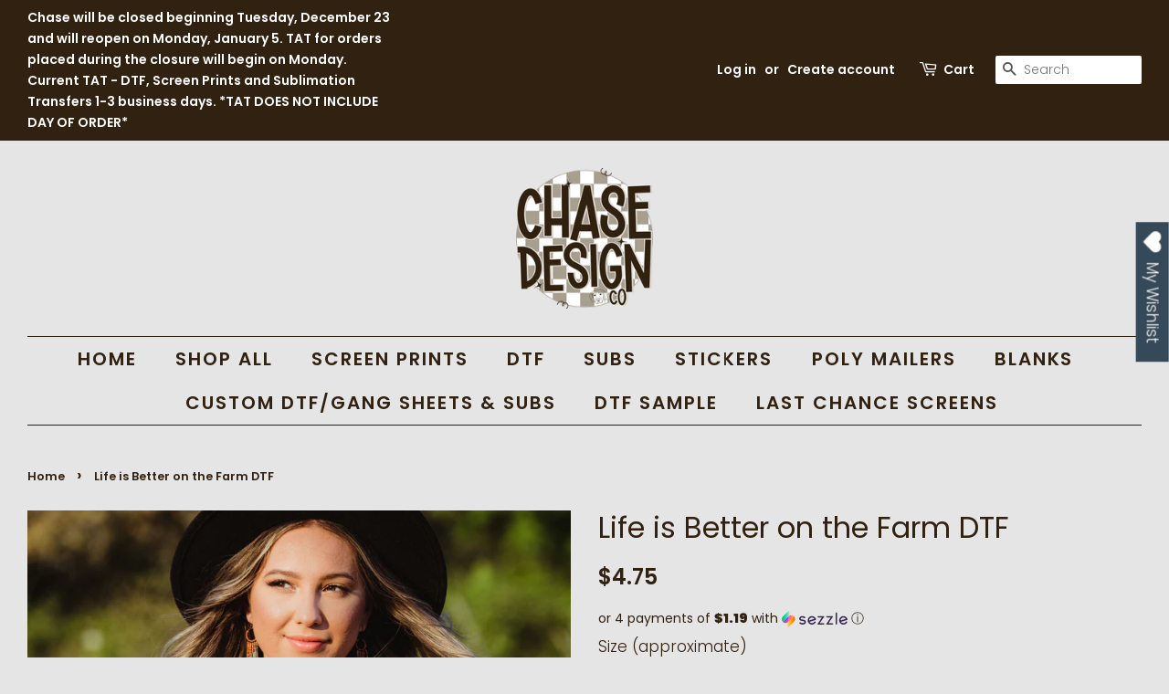

--- FILE ---
content_type: text/html; charset=UTF-8
request_url: https://app.inspon.com/dev-app/backend/api/api.php
body_size: 105
content:
{"product":{"title":"Life is Better on the Farm DTF","featuredImage":{"id":"gid:\/\/shopify\/ProductImage\/38431464587507"},"options":[{"name":"Size (approximate)","values":["Adult (~11-12\")","Youth (~8\")","Toddler (~6\")"]}],"variants":[{"id":43366039126259,"option1":"Adult (~11-12\")","title":"Adult (~11-12\")","price":"4.75"},{"id":43366039159027,"option1":"Youth (~8\")","title":"Youth (~8\")","price":"3.75"},{"id":43366039191795,"option1":"Toddler (~6\")","title":"Toddler (~6\")","price":"3.50"}]},"collection":[{"title":"Home page"},{"title":"All Products"},{"title":"Farm Western"},{"title":"DTF Transfers"},{"title":"DTF (NO CUSTOMS)"},{"title":"ALL DTF"}]}

--- FILE ---
content_type: text/html; charset=UTF-8
request_url: https://app.inspon.com/dev-app/backend/api/api.php
body_size: 411
content:
{"data":[{"fieldSize":"multiline","fieldname":"NOTES:","fontColor":"#000000","textColor":"#000","appVariant":[],"allVariants":true,"borderColor":"#cccccc","inpFieldType":"both","textFontSize":"14","tooltipColor":"#000","inputFontSize":"14","customLanguage":[],"textFieldWidth":"auto","backgroundColor":"#fff","textFieldMinMax":false,"allVariantValues":[],"borderRadiusSize":"0","customPriceAddon":"","placeholderColor":"#cccccc","productCondition":{"products":["Fall In a Small Town (Customizable Only Below \"In a Small Town\") DTF","Boy Bunny Faux Personalized 2565 DTF","Girl Bunny Faux Personalized 2564 DTF","Custom DTF Direct to Film Transfer - Single Image","Custom Sublimation Transfer Request <TAT 1-3 BIZ DAYS>"],"condition":[],"collection":[],"prodTitleEqual":[],"prodTitleContains":[],"collectionTitleEqual":[],"collectionTitleContains":[]},"textFieldHeading":"NOTES:","thisProductCheck":true,"thisVariantCheck":false,"allConditionCheck":false,"anyConditionCheck":false,"rightToLeftOption":false,"selectedAddonData":[],"textFieldRequired":true,"prodPriceAddonData":{"id":"","price":"","prodId":"","prodType":"","prodTitle":"","variantTitle":""},"textFieldMaxLength":false,"textFieldMinLength":false,"textMaxLengthChars":"50","textMinLengthChars":"1","allConditionVariant":false,"allVariantValuesNew":[],"anyConditionVariant":false,"fieldResizeDisabled":false,"thisCollectionCheck":false,"defaultTextfieldFont":"1","noneConditionVariant":false,"selectedProductsdata":[{"id":"9236692730099","title":"Fall In a Small Town (Customizable Only Below \"In a Small Town\") DTF"},{"id":"9026530181363","title":"Boy Bunny Faux Personalized 2565 DTF"},{"id":"9026530017523","title":"Girl Bunny Faux Personalized 2564 DTF"},{"id":"8805641224435","title":"Custom DTF Direct to Film Transfer - Single Image"},{"id":"6749696983230","title":"Custom Sublimation Transfer Request <TAT 1-3 BIZ DAYS>"}],"showOnAllFieldsCheck":false,"textFieldCustomPrice":false,"textFieldPlaceholder":"Enter file or custom name here","textFieldTranslation":false,"textFieldtoolTipInfo":"","textFieldtoolTipOption":false,"selectedCollectionsData":[],"textFieldRequiredMessage":"Please enter order specifics as noted","data_id":"44748"}],"image_record":0,"notesAttr":"{\"notes\":false,\"buynowbutton\":false,\"anounceUpd\":false,\"newInstall\":false}","themeVersion":"1.0 theme"}